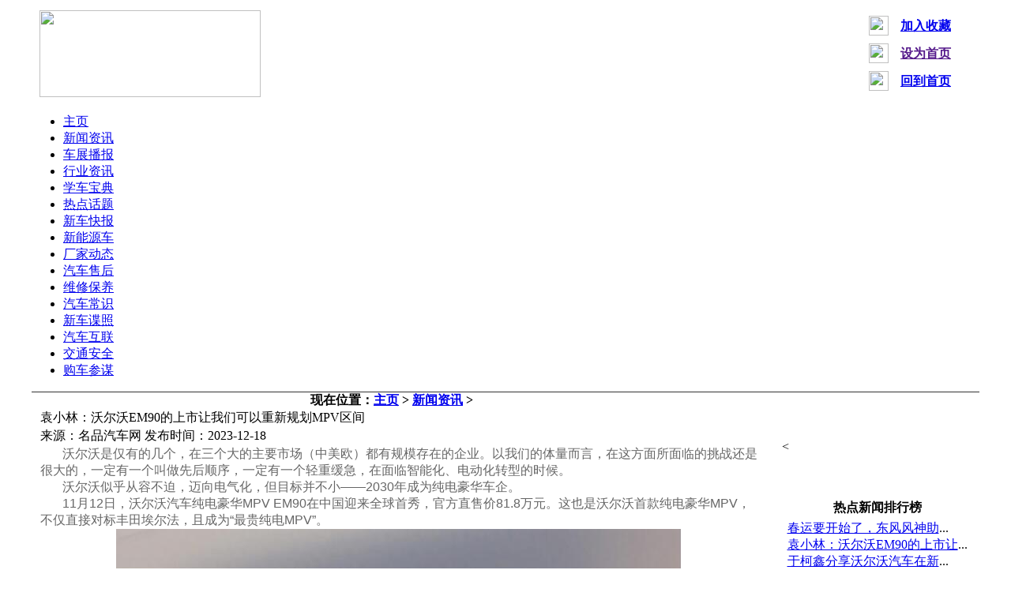

--- FILE ---
content_type: text/html
request_url: http://www.brandcar.com.cn/a/xinwen/20231218/1723.html
body_size: 5260
content:

<!DOCTYPE html PUBLIC "-//W3C//DTD XHTML 1.0 Transitional//EN" "http://www.w3.org/TR/xhtml1/DTD/xhtml1-transitional.dtd">
<html xmlns="http://www.w3.org/1999/xhtml">
<head>
<meta http-equiv="Content-Type" content="text/html; charset=utf-8" />
<title>袁小林：沃尔沃EM90的上市让我们可以重新规划MPV区间_高端汽车品牌门户网站——名品汽车网</title>
<meta name="keywords" content="袁小林,袁,小林,沃尔沃,EM90,的,上市,让,我们," />
<meta name="description" content="沃尔沃是仅有的几个，在三个大的主要市场（中美欧）都有规模存在的企业。以我们的体量而言，在这方面所面临的挑战还是很大的，一定有一个叫做先后顺序，一定有一个轻重缓急，" />
<link href="/templets/kepai.net/css/news.css" rel="stylesheet" type="text/css" />
</head>

<body>
<table width="1200" border="0" align="center" cellpadding="0" cellspacing="0">
  <tr>
    <td width="300" height="120"><!-- logo-->
      
      <table width="300" border="0" align="center" cellpadding="0" cellspacing="0">
        <tr>
          <td align="center"><a href="/"><img width="280" height="110" border="0" src="/templets/kepai.net/image/201641992808.jpg" /></a></td>
        </tr>
      </table>
      
      <!-- logo--></td>
    <td width="750">
  <!--  TOP广告-->
    <table width="150" border="0" align="center" cellpadding="0" cellspacing="0">
        <tr>
          <td align="center"><script src='/plus/ad_js.php?aid=1' language='javascript'></script></td>
        </tr>
      </table>
       <!--  TOP广告-->
      </td>
      
    <td width="150" align="center"><table width="150" border="0" cellspacing="10" cellpadding="0" style="line-height:25px; font-weight:bold">
        <tr>
          <td width="30"><img src="/templets/kepai.net/image/t01.png" width="25" height="25" /></td>
          <td><a href="javascript:window.external.AddFavorite('http://www.brandcar.com.cn/', '高端汽车品牌门户网站——名品汽车网')">加入收藏</a></td>
        </tr>
        <tr>
          <td><img src="/templets/kepai.net/image/t02.png" width="25" height="25" /></td>
          <td><a href=""onclick="this.style.behavior='url(#default#homepage)';this.setHomePage('http://www.brandcar.com.cn/');">设为首页</a></td>
        </tr>
        <tr>
          <td><img src="/templets/kepai.net/image/t03.png" width="25" height="25" /></td>
          <td><a href="/">回到首页</a></td>
        </tr>
      </table></td>
  </tr>
</table>
<table width="1200" border="0" align="center" cellpadding="0" cellspacing="0" class="mtop5" style="border-bottom:1px solid #333333">
  <tr>
    <td>
    <div id="navMenu">
    	<ul>
      	<li><a href='/'><span>主页</span></a></li>
      	<li class='hover'><a href='/plus/list.php?tid=1' ><span>新闻资讯</span></a></li>
      	<li><a href='/plus/list.php?tid=2' ><span>车展播报</span></a></li>
      	
      	<li><a href='/plus/list.php?tid=3' ><span>行业资讯</span></a></li>
      	
      	<li><a href='/plus/list.php?tid=4' ><span>学车宝典</span></a></li>
      	
      	<li><a href='/plus/list.php?tid=5' ><span>热点话题</span></a></li>
      	
      	<li><a href='/plus/list.php?tid=6' ><span>新车快报</span></a></li>
      	
      	<li><a href='/plus/list.php?tid=7' ><span>新能源车</span></a></li>
      	
      	<li><a href='/plus/list.php?tid=8' ><span>厂家动态</span></a></li>
      	
      	<li><a href='/plus/list.php?tid=9' ><span>汽车售后</span></a></li>
      	
      	<li><a href='/plus/list.php?tid=10' ><span>维修保养</span></a></li>
      	
      	<li><a href='/plus/list.php?tid=11' ><span>汽车常识</span></a></li>
      	
      	<li><a href='/plus/list.php?tid=12' ><span>新车谍照</span></a></li>
      	
      	<li><a href='/plus/list.php?tid=13' ><span>汽车互联</span></a></li>
      	
      	<li><a href='/plus/list.php?tid=14' ><span>交通安全</span></a></li>
      	
      	<li><a href='/plus/list.php?tid=15' ><span>购车参谋</span></a></li>
      	
    	</ul>
    </div>
        
    </td>
   
  </tr>
</table>

<table width="1200" border="0" align="center" cellpadding="0" cellspacing="0" class="mtop15">
  <tr>
    
  </tr>
</table>
<table width="1200" border="0" align="center" cellpadding="0" cellspacing="0" class="mtop15">
  <tr>
    <td valign="top"><table width="100%" border="0" cellpadding="0" cellspacing="0" class="nlist">
      <tr>
        <th><table width="100%" border="0" cellspacing="0" cellpadding="0">
            <tr>
              <td class="nltit black">现在位置：<a href='http://www.brandcar.com.cn//'>主页</a> > <a href='/plus/list.php?tid=1'>新闻资讯</a> > </td>
              <td class="more1">&nbsp;</td>
            </tr>
        </table></th>
      </tr>
      <tr>
        <td height="652" valign="top"><table width="98%" border="0" align="center" cellspacing="0">
          <tr>
            <td class="showtit">袁小林：沃尔沃EM90的上市让我们可以重新规划MPV区间</td>
          </tr>
          <tr>
            <td class="showtime"> 来源：名品汽车网 发布时间：2023-12-18</td>
          </tr>

              
              <tr>
            <td height="480" valign="top" class="showcon">
             <p style="margin: 0px; padding: 0px; -webkit-tap-highlight-color: rgba(0, 0, 0, 0); color: rgb(102, 102, 102); font-family: &quot;Helvetica Neue&quot;, Helvetica, &quot;PingFang SC&quot;, 微软雅黑, Tahoma, Arial, sans-serif; font-size: 14px; text-indent: 2em;">
	<span style="font-size:16px;">沃尔沃是仅有的几个，在三个大的主要市场（中美欧）都有规模存在的企业。以我们的体量而言，在这方面所面临的挑战还是很大的，一定有一个叫做先后顺序，一定有一个轻重缓急，在面临智能化、电动化转型的时候。</span></p>
<p style="margin: 0px; padding: 0px; -webkit-tap-highlight-color: rgba(0, 0, 0, 0); color: rgb(102, 102, 102); font-family: &quot;Helvetica Neue&quot;, Helvetica, &quot;PingFang SC&quot;, 微软雅黑, Tahoma, Arial, sans-serif; font-size: 14px; text-indent: 2em;">
	<span style="font-size:16px;">沃尔沃似乎从容不迫，迈向电气化，但目标并不小&mdash;&mdash;2030年成为纯电豪华车企。</span></p>
<p style="margin: 0px; padding: 0px; -webkit-tap-highlight-color: rgba(0, 0, 0, 0); color: rgb(102, 102, 102); font-family: &quot;Helvetica Neue&quot;, Helvetica, &quot;PingFang SC&quot;, 微软雅黑, Tahoma, Arial, sans-serif; font-size: 14px; text-indent: 2em;">
	<span style="font-size:16px;">11月12日，沃尔沃汽车纯电豪华MPV EM90在中国迎来全球首秀，官方直售价81.8万元。这也是沃尔沃首款纯电豪华MPV，不仅直接对标丰田埃尔法，且成为&ldquo;最贵纯电MPV&rdquo;。</span></p>
<p style="margin: 0px; padding: 0px; -webkit-tap-highlight-color: rgba(0, 0, 0, 0); color: rgb(102, 102, 102); font-family: &quot;Helvetica Neue&quot;, Helvetica, &quot;PingFang SC&quot;, 微软雅黑, Tahoma, Arial, sans-serif; font-size: 14px; text-align: center;">
	<img alt="" src="/uploads/allimg/231218/1-23121Q21924438.jpg" style="width: 716px; height: 500px;" /></p>
<p style="margin: 0px; padding: 0px; -webkit-tap-highlight-color: rgba(0, 0, 0, 0); color: rgb(102, 102, 102); font-family: &quot;Helvetica Neue&quot;, Helvetica, &quot;PingFang SC&quot;, 微软雅黑, Tahoma, Arial, sans-serif; font-size: 14px; text-indent: 2em;">
	<span style="font-size:16px;">这是沃尔沃第一次进入纯电豪华MPV市场。该车基于SEA平台打造，定位纯电中大型MPV，最长续航738km。沃尔沃汽车总裁兼首席执行官骆文襟信心满满，&ldquo;沃尔沃EM90将沃尔沃汽车在安全领域的历史传承，以及处于行业领导地位的安全技术，带入这一令人兴奋的全新纯电MPV市场。&rdquo;当问及价格太高时，骆文襟放话，&ldquo;EM90是面向高端豪华市场，不会卷入经济型车辆的&lsquo;价格战&rsquo;，不会通过低价去赢得市场份额。&rdquo;</span></p>
<p style="margin: 0px; padding: 0px; -webkit-tap-highlight-color: rgba(0, 0, 0, 0); color: rgb(102, 102, 102); font-family: &quot;Helvetica Neue&quot;, Helvetica, &quot;PingFang SC&quot;, 微软雅黑, Tahoma, Arial, sans-serif; font-size: 14px; text-indent: 2em;">
	<span style="font-size:16px;">袁小林认为这是进入纯电MPV市场的最好时机，&ldquo;中国MPV市场的潜力，随着中国市场&ldquo;大家庭结构&rdquo;消费群体的逐渐增加，大六/七座市场新能源豪华MPV市场，认同度正在不断增加，而在这个细分市场中，消费者最重视的正是沃尔沃汽车最擅长的&mdash;&mdash;安全+智能。与此同时高端纯电豪华MPV市场仍然有比较大的空间。此外，考虑到用户对MPV安全的注重，以安全著称的沃尔沃汽车，很有优势。&rdquo;</span></p>
<p style="margin: 0px; padding: 0px; -webkit-tap-highlight-color: rgba(0, 0, 0, 0); color: rgb(102, 102, 102); font-family: &quot;Helvetica Neue&quot;, Helvetica, &quot;PingFang SC&quot;, 微软雅黑, Tahoma, Arial, sans-serif; font-size: 14px; text-indent: 2em;">
	<span style="font-size:16px;">沃尔沃EM90希望树立了MPV领域的新标准。现场可以看到，EM90像一个移动的斯堪的纳维亚客厅，且是一个移动的私人音乐厅：座舱四周精心配备21个宝华韦健扬声器，包括座椅头枕内置的扬声器，其总功率达到2460W，提供高保真3D音频享受。坐在车内，有碰上殿堂级音乐厅般的听觉享受。</span></p>
<p style="margin: 0px; padding: 0px; -webkit-tap-highlight-color: rgba(0, 0, 0, 0); color: rgb(102, 102, 102); font-family: &quot;Helvetica Neue&quot;, Helvetica, &quot;PingFang SC&quot;, 微软雅黑, Tahoma, Arial, sans-serif; font-size: 14px; text-align: center;">
	<img alt="" src="/uploads/allimg/231218/1-23121Q2193B91.jpg" style="width: 716px; height: 499px;" /></p>
<p style="margin: 0px; padding: 0px; -webkit-tap-highlight-color: rgba(0, 0, 0, 0); color: rgb(102, 102, 102); font-family: &quot;Helvetica Neue&quot;, Helvetica, &quot;PingFang SC&quot;, 微软雅黑, Tahoma, Arial, sans-serif; font-size: 14px; text-indent: 2em;">
	<span style="font-size:16px;">沃尔沃EM90不仅是一个移动的斯堪的纳维亚客厅，还是您的私人移动音乐厅。EM90座舱四周精心配备21个宝华韦健扬声器，包括座椅头枕内置的扬声器，其总功率达到2460W，提供高保真3D音频享受，打造殿堂级音乐厅般的听觉盛宴。</span></p>
<p style="margin: 0px; padding: 0px; -webkit-tap-highlight-color: rgba(0, 0, 0, 0); color: rgb(102, 102, 102); font-family: &quot;Helvetica Neue&quot;, Helvetica, &quot;PingFang SC&quot;, 微软雅黑, Tahoma, Arial, sans-serif; font-size: 14px; text-indent: 2em;">
	<span style="font-size:16px;">沃尔沃EM90搭载世界树智能安全体系（Safe Space Technology），致力于为车内车外人员的安全保驾护航。沃尔沃EM90内置了一系列驾驶辅助系统，搭配包括高清摄像头、全景摄像头、毫米波雷达和超声波传感器等在内的软件和传感器组合，进一步增强用户的驾驶信心和操控感。</span></p>
<p style="margin: 0px; padding: 0px; -webkit-tap-highlight-color: rgba(0, 0, 0, 0); color: rgb(102, 102, 102); font-family: &quot;Helvetica Neue&quot;, Helvetica, &quot;PingFang SC&quot;, 微软雅黑, Tahoma, Arial, sans-serif; font-size: 14px; text-align: center;">
	<img alt="" src="/uploads/allimg/231218/1-23121Q2194JJ.jpg" style="width: 716px; height: 500px;" /></p>
<p style="margin: 0px; padding: 0px; -webkit-tap-highlight-color: rgba(0, 0, 0, 0); color: rgb(102, 102, 102); font-family: &quot;Helvetica Neue&quot;, Helvetica, &quot;PingFang SC&quot;, 微软雅黑, Tahoma, Arial, sans-serif; font-size: 14px; text-indent: 2em;">
	<span style="font-size:16px;">作为一款高端纯电MPV，沃尔沃EM90优化提升座椅：第二排座椅采用人体工程学航空座椅，厚度达到120mm以上，内部填充为零重力释压海绵，并具有1100mm超长滑轨。配备的人体工程学航空座椅，采用7层结构设计，强承托慢回弹、软而不陷、久坐不累，一键操作就能解锁最舒适的姿势，同时座舱内的多项智能科技配置，令人更轻松、更愉悦。</span></p>
<p style="margin: 0px; padding: 0px; -webkit-tap-highlight-color: rgba(0, 0, 0, 0); color: rgb(102, 102, 102); font-family: &quot;Helvetica Neue&quot;, Helvetica, &quot;PingFang SC&quot;, 微软雅黑, Tahoma, Arial, sans-serif; font-size: 14px; text-align: center;">
	<img alt="" src="/uploads/allimg/231218/1-23121Q21959244.jpg" style="width: 661px; height: 463px;" /></p>
<p style="margin: 0px; padding: 0px; -webkit-tap-highlight-color: rgba(0, 0, 0, 0); color: rgb(102, 102, 102); font-family: &quot;Helvetica Neue&quot;, Helvetica, &quot;PingFang SC&quot;, 微软雅黑, Tahoma, Arial, sans-serif; font-size: 14px; text-indent: 2em;">
	<span style="font-size:16px;">此外，沃尔沃EM90也具备双向充电功能，可随时化身为一个便捷的&ldquo;移动电站&rdquo;，为其他电动车和电器设备充电。</span></p>
<p style="margin: 0px; padding: 0px; -webkit-tap-highlight-color: rgba(0, 0, 0, 0); color: rgb(102, 102, 102); font-family: &quot;Helvetica Neue&quot;, Helvetica, &quot;PingFang SC&quot;, 微软雅黑, Tahoma, Arial, sans-serif; font-size: 14px; text-indent: 2em;">
	<span style="font-size:16px;">沃尔沃汽车亚太区总裁兼CEO袁小林表示，EM90上市让沃尔沃可以重新规划一度空白的MPV区间，沃尔沃将进入产品大年。沃尔沃会在产品端，不断推出纯电产品，从EX90，到EX30和EM90，以及未来的ES90；在品牌端，我们会不断深化沃尔沃的安全基因、强化沃尔沃智能+安全的品牌标签；在管理端，沃尔沃会不断加强体系力,包括渠道规划、数字化变革，全面to C。</span></p>
<p style="margin: 0px; padding: 0px; -webkit-tap-highlight-color: rgba(0, 0, 0, 0); color: rgb(102, 102, 102); font-family: &quot;Helvetica Neue&quot;, Helvetica, &quot;PingFang SC&quot;, 微软雅黑, Tahoma, Arial, sans-serif; font-size: 14px; text-indent: 2em;">
	<span style="font-size:16px;">今年前10个月，沃尔沃汽车在华累计销售138496辆，同比增长4.6%。其中，新能源车型销量同比增长33%。</span><br />
	<br />
	&nbsp;</p>

            </td>
          </tr>
                    
        </table>
          <span class="font">
          
          </span>
          <table width="80%" border="0" align="center" class="font">
            <tr>
              <td align="right" class="font"></td>
            </tr>
          </table>
          <table width="95%" border="0" align="center" cellpadding="0" cellspacing="0" class="next">
            <tr>
              <td width="100%" style="height:50px; line-height:50px;">  上一篇：<a href='/a/xinwen/20231213/1722.html'>于柯鑫分享沃尔沃汽车在新能源领域的转型策略</a> 下一篇：<a href='/a/xinwen/20240124/1731.html'>春运要开始了，东风风神助你快上车！</a> </td>
            </tr>
          </table></td>
      </tr>
    </table></td>
    <td width="20" valign="top">&nbsp;</td>
    <td width="250" valign="top"><table width="100%" border="0" cellpadding="0" cellspacing="0">
        <tr>
          <td height="134" align="center" valign="middle" class="bk1" style="padding-top:2px;"><table width="250" border="0" align="center" cellpadding="0" cellspacing="0">
            <tr>
              
              <td><script src='/plus/ad_js.php?aid=12' language='javascript'></script><</td>
              
            </tr>
          </table></td>
        </tr>
      </table>
      
      <table width="100%" border="0" cellpadding="0" cellspacing="0" class="nlist mtop5">
        <tr>
          <th><table width="100%" border="0" cellspacing="0" cellpadding="0">
              <tr>
                <td class="nltit black">热点新闻排行榜</td>
                <td class="more1">&nbsp;</td>
              </tr>
          </table></th>
        </tr>
        <tr>
          <td height="368" valign="top"><table width="95%" border="0" align="center" cellpadding="0" cellspacing="0" class="nld" style="margin-top:5px;">
                       <tr>
                <td><a href="/a/xinwen/20240124/1731.html">春运要开始了，东风风神助</a>...</td>
              </tr>
<tr>
                <td><a href="/a/xinwen/20231218/1723.html">袁小林：沃尔沃EM90的上市让</a>...</td>
              </tr>
<tr>
                <td><a href="/a/xinwen/20231213/1722.html">于柯鑫分享沃尔沃汽车在新</a>...</td>
              </tr>
<tr>
                <td><a href="/a/xinwen/20231207/1720.html">瑞浦兰钧引领绿色科技日展</a>...</td>
              </tr>
<tr>
                <td><a href="/a/xinwen/20231204/1719.html">国宝级赛道王非它莫“蜀”</a>...</td>
              </tr>
<tr>
                <td><a href="/a/xinwen/20231113/1717.html">进店抢机会啦！奕炫家族猎</a>...</td>
              </tr>
<tr>
                <td><a href="/a/xinwen/20231113/1716.html">2023奇瑞风云新能源之夜C位</a>...</td>
              </tr>
<tr>
                <td><a href="/a/xinwen/20231112/1715.html">所向皆新！东风风神携SKY</a>...</td>
              </tr>
<tr>
                <td><a href="/a/xinwen/20231108/1714.html">风云A8鲲鹏超能混动，获选</a>...</td>
              </tr>
<tr>
                <td><a href="/a/xinwen/20231106/1713.html">东风风神“真心10亿”助上</a>...</td>
              </tr>
<tr>
                <td><a href="/a/xinwen/20231027/1711.html">129处整车改进，智能舒适全</a>...</td>
              </tr>
<tr>
                <td><a href="/a/xinwen/20231016/1709.html">燃擎赛道 东风风神奕炫家族</a>...</td>
              </tr>

                
            </table></td>
        </tr>
      </table>
      <table width="100%" border="0" cellpadding="0" cellspacing="0" class="mtop5">
        <tr>
          <td height="134" align="center" valign="middle" class="bk1" style="padding-top:2px;"><table width="250" border="0" align="center" cellpadding="0" cellspacing="0">
            <tr>
              
              <td><script src='/plus/ad_js.php?aid=11' language='javascript'></script></td>
              
            </tr>
          </table></td>
        </tr>
      </table></td>
  </tr>
</table>
<!--gg2-->
<table width="1200" border="0" align="center" cellpadding="0" cellspacing="0" class="mtop15 black">
  <tr>
    <td class="footnav"><a href='/plus/list.php?tid=1'>新闻资讯</a>| <a href='/plus/list.php?tid=2'>车展播报</a>| <a href='/plus/list.php?tid=3'>行业资讯</a>| <a href='/plus/list.php?tid=4'>学车宝典</a>| <a href='/plus/list.php?tid=5'>热点话题</a>| <a href='/plus/list.php?tid=6'>新车快报</a>| <a href='/plus/list.php?tid=7'>新能源车</a>| <a href='/plus/list.php?tid=8'>厂家动态</a>| <a href='/plus/list.php?tid=9'>汽车售后</a>| <a href='/plus/list.php?tid=10'>维修保养</a>| <a href='/plus/list.php?tid=11'>汽车常识</a>| <a href='/plus/list.php?tid=12'>新车谍照</a>| <a href='/plus/list.php?tid=13'>汽车互联</a>| <a href='/plus/list.php?tid=14'>交通安全</a>| <a href='/plus/list.php?tid=15'>购车参谋</a>| <a href='/plus/list.php?tid=16'>对比测试</a>| <a href='/plus/list.php?tid=17'>区域车讯</a>| <a href='/plus/list.php?tid=24'>品牌图库</a>| </td>
  </tr>
  <tr>
    <td class="foot"><div class="copyright">Copyright &copy; 2008-2018 名品汽车网 版权所有 展通传媒 电话：17001105896 <a href=http://www.dedecms.com target='_blank'>Power by DedeCms</a>&nbsp;&nbsp;<a href="http://www.miitbeian.gov.cn/" target="_blank">苏ICP备17010117号</a></div>
      </td>
  </tr>
</table>
</body>
</html>
